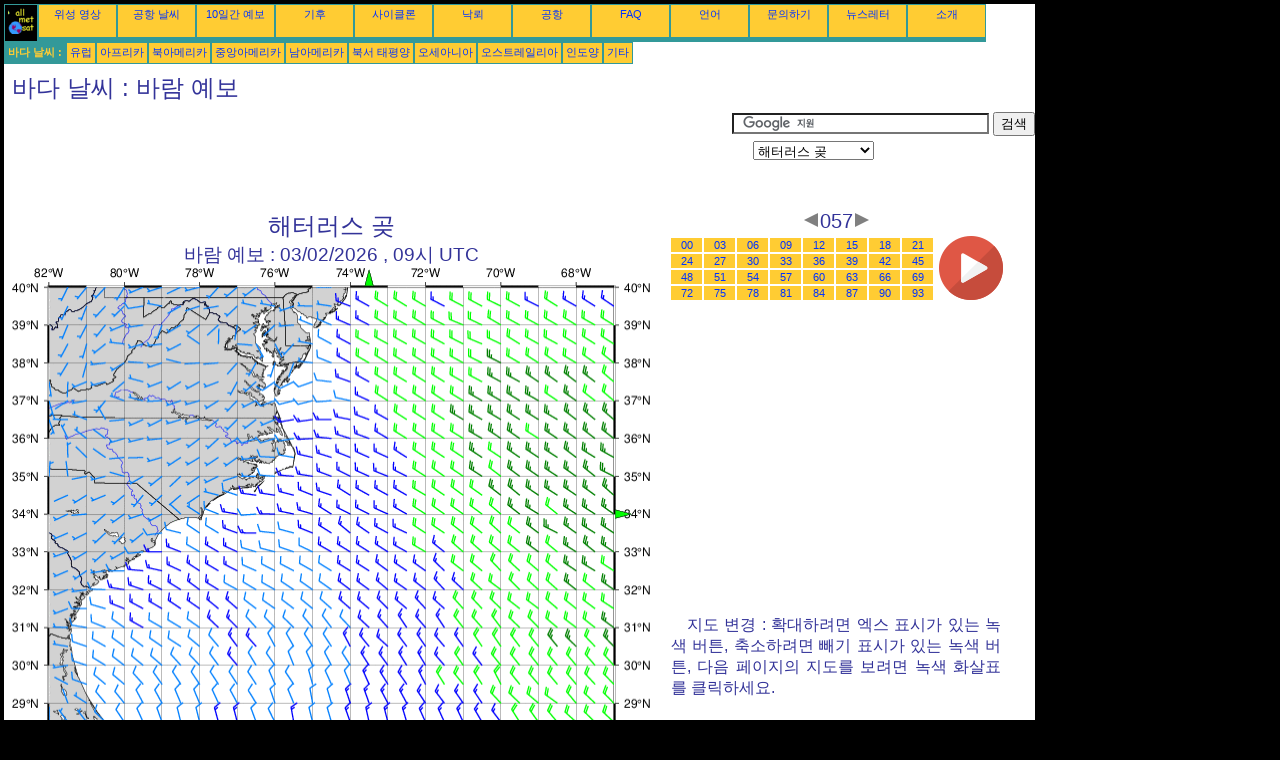

--- FILE ---
content_type: text/html; charset=UTF-8
request_url: https://ko.allmetsat.com/marine-weather/cape-hatteras.php?term=057
body_size: 3078
content:
<!doctype html>
<html lang="ko" dir="ltr"><head><META charset="UTF-8">
<title>해터러스 곶 - 바람 예보: 057</title><meta name="description" content="바다 날씨, 바람 예보, 057"><meta name="author" content="allmetsat">
<meta name="viewport" content="width=device-width, initial-scale=1.0">
<link rel="stylesheet" href="https://www.allmetsat.com/data/stylem.css">
<script async src="//pagead2.googlesyndication.com/pagead/js/adsbygoogle.js"></script>
<script>
     (adsbygoogle = window.adsbygoogle || []).push({
          google_ad_client: "ca-pub-1098622469731978",
          enable_page_level_ads: true
     });
</script>
<!-- Global site tag (gtag.js) - Google Analytics -->
<script async src="https://www.googletagmanager.com/gtag/js?id=UA-9503816-11"></script>
<script>
  window.dataLayer = window.dataLayer || [];
  function gtag(){dataLayer.push(arguments);}
  gtag('js', new Date());

  gtag('config', 'UA-9503816-11');
</script>
</head>
<body class="noir">
<div id="overDiv" style="position:absolute; visibility:hidden; z-index:1000;"></div>
<script src="https://www.allmetsat.com/data/overlib_mini.js"></script>
<div id="main"><div class="vert">
<div class="noir"><a href="https://ko.allmetsat.com/index.html" target="_top"><img src="https://www.allmetsat.com/img/logo_allmetsat_p2.gif" alt="메인 페이지" width="26" height="26"></a></div>
<div class="oranf"><a href="https://ko.allmetsat.com/images/north-america.php">위성 영상</a></div>
<div class="oranf"><a href="https://ko.allmetsat.com/metar-taf/north-america.php">공항 날씨</a></div>
<div class="oranf"><a href="https://ko.allmetsat.com/weather-forecast/north-america.php">10일간 예보</a></div>
<div class="oranf"><a href="https://ko.allmetsat.com/climate/north-america.php">기후</a></div>
<div class="oranf"><a href="https://ko.allmetsat.com/images/cyclones-atlantic.php">사이클론</a></div>
<div class="oranf"><a href="https://ko.allmetsat.com/images/lightning-usa.php">낙뢰</a></div>
<div class="oranf"><a href="https://ko.allmetsat.com/airports/north-america.php">공항</a></div>
<div class="oranf"><a href="https://ko.allmetsat.com/faq.php">FAQ</a></div>
<div class="oranf"><a href="https://ko.allmetsat.com/languages.php">언어</a></div>
<div class="oranf"><a href="https://ko.allmetsat.com/contact.php">문의하기</a></div>
<div class="oranf"><a href="https://ko.allmetsat.com/news.php">뉴스레터</a></div>
<div class="oranf"><a href="https://ko.allmetsat.com/disclaimer.php">소개</a></div>
</div>
<div class="vert">
 <div class="vertb">바다 날씨 :</div>
 <div class="orang"><a href="https://ko.allmetsat.com/marine-weather/europe.php">유럽</a></div>
 <div class="orang"><a href="https://ko.allmetsat.com/marine-weather/africa.php">아프리카</a></div>
 <div class="orang"><a href="https://ko.allmetsat.com/marine-weather/north-america.php">북아메리카</a></div>
 <div class="orang"><a href="https://ko.allmetsat.com/marine-weather/central-america.php">중앙아메리카</a></div>
 <div class="orang"><a href="https://ko.allmetsat.com/marine-weather/south-america.php">남아메리카</a></div>
 <div class="orang"><a href="https://ko.allmetsat.com/marine-weather/pacific-northwest.php">북서 태평양</a></div>
 <div class="orang"><a href="https://ko.allmetsat.com/marine-weather/oceania.php">오세아니아</a></div>
 <div class="orang"><a href="https://ko.allmetsat.com/marine-weather/australia-new-zealand.php">오스트레일리아</a></div>
 <div class="orang"><a href="https://ko.allmetsat.com/marine-weather/indian-ocean.php">인도양</a></div>
 <div class="orang"><a href="https://ko.allmetsat.com/marine-weather/index.html">기타</a></div>
</div>
<div class="c5b"><h1>바다 날씨 : 바람 예보</h1></div>
<div class="pub">
<ins class="adsbygoogle adslot_728"
     style="display:block"
     data-ad-client="ca-pub-1098622469731978"
     data-ad-slot="8817593533"></ins>
<script async src="//pagead2.googlesyndication.com/pagead/js/adsbygoogle.js"></script>
<script>(adsbygoogle = window.adsbygoogle || []).push({});</script>
</div><div id="google">
<form action="https://ko.allmetsat.com/google.html" id="cse-search-box">
  <div>
    <input type="hidden" name="cx" value="partner-pub-1098622469731978:5971486301" />
    <input type="hidden" name="cof" value="FORID:10" />
    <input type="hidden" name="ie" value="UTF-8" />
    <input type="text" name="q" size="30" />
    <input type="submit" name="sa" value="검색" />
  </div>
</form>
<script type="text/javascript" src="https://www.google.com/coop/cse/brand?form=cse-search-box&amp;lang=ko"></script>
<p><select onchange="javascript:location.href = this.value;">
     <option value="cape-hatteras.php">해터러스 곶</option>
     <option value="chesapeake-bay-long-island-cape-cod-gulf-of-maine.php">코드 곶</option>
     <option value="north-atlantic.php">북대서양</option>
     <option value="chesapeake-bay-long-island-cape-cod-gulf-of-maine.php">체서피크 만</option>
     <option value="straits-of-florida.php">플로리다 해협</option>
     <option value="chesapeake-bay-long-island-cape-cod-gulf-of-maine.php">롱아일랜드</option>
     <option value="puerto-rico-north.php">푸에르토리코, 북</option>
</select></p></div>
<div class="c4b"><h1>
해터러스 곶
</h1><h2>
바람 예보 :
03/02/2026 ,  09시 UTC</h2><map NAME="zone"><area SHAPE=POLY href="straits-of-florida.php?term=057" coords="239,473,247,473,243,481" onmouseover="return overlib('플로리다 해협');" onmouseout="nd();"><area SHAPE=POLY href="puerto-rico-north.php?term=057" coords="448,473,456,473,452,481" onmouseover="return overlib('푸에르토리코, 북');" onmouseout="nd();"><area SHAPE=POLY href="chesapeake-bay-long-island-cape-cod-gulf-of-maine.php?term=057" coords="353,20,361,20,357,12" onmouseover="return overlib('체서피크 만, 롱아일랜드, 코드 곶, 메인 만');" onmouseout="nd();"><area SHAPE=POLY href="north-atlantic.php?term=057" coords="603,243,603,251,611,247" onmouseover="return overlib('북대서양');" onmouseout="nd();"><area SHAPE=CIRCLE href="north-america.php?term=057" coords="35,473,5" onmouseover="return overlib('북아메리카');" onmouseout="nd();"></map><img src="https://img.allmetsat.com/marine/img/c212_057.gif" width=638 height=493 USEMAP="#zone"></div><div class="c1"><h5><a href="https://ko.allmetsat.com/marine-weather/cape-hatteras.php?term=054"><img src="https://www.allmetsat.com/img/nav/prev.gif" width="16" height="16" alt="이전" title="이전"></a>057<a href="https://ko.allmetsat.com/marine-weather/cape-hatteras.php?term=060"><img src="https://www.allmetsat.com/img/nav/next.gif" width="16" height="16" alt="다음" title="다음"></a></h5><table><tr><td><table><tr>
<td class="oranp"><a href="https://ko.allmetsat.com/marine-weather/cape-hatteras.php?term=000">00</a></td>
<td class="oranp"><a href="https://ko.allmetsat.com/marine-weather/cape-hatteras.php?term=003">03</a></td>
<td class="oranp"><a href="https://ko.allmetsat.com/marine-weather/cape-hatteras.php?term=006">06</a></td>
<td class="oranp"><a href="https://ko.allmetsat.com/marine-weather/cape-hatteras.php?term=009">09</a></td>
<td class="oranp"><a href="https://ko.allmetsat.com/marine-weather/cape-hatteras.php?term=012">12</a></td>
<td class="oranp"><a href="https://ko.allmetsat.com/marine-weather/cape-hatteras.php?term=015">15</a></td>
<td class="oranp"><a href="https://ko.allmetsat.com/marine-weather/cape-hatteras.php?term=018">18</a></td>
<td class="oranp"><a href="https://ko.allmetsat.com/marine-weather/cape-hatteras.php?term=021">21</a></td>
</tr><tr>
<td class="oranp"><a href="https://ko.allmetsat.com/marine-weather/cape-hatteras.php?term=024">24</a></td>
<td class="oranp"><a href="https://ko.allmetsat.com/marine-weather/cape-hatteras.php?term=027">27</a></td>
<td class="oranp"><a href="https://ko.allmetsat.com/marine-weather/cape-hatteras.php?term=030">30</a></td>
<td class="oranp"><a href="https://ko.allmetsat.com/marine-weather/cape-hatteras.php?term=033">33</a></td>
<td class="oranp"><a href="https://ko.allmetsat.com/marine-weather/cape-hatteras.php?term=036">36</a></td>
<td class="oranp"><a href="https://ko.allmetsat.com/marine-weather/cape-hatteras.php?term=039">39</a></td>
<td class="oranp"><a href="https://ko.allmetsat.com/marine-weather/cape-hatteras.php?term=042">42</a></td>
<td class="oranp"><a href="https://ko.allmetsat.com/marine-weather/cape-hatteras.php?term=045">45</a></td>
</tr><tr>
<td class="oranp"><a href="https://ko.allmetsat.com/marine-weather/cape-hatteras.php?term=048">48</a></td>
<td class="oranp"><a href="https://ko.allmetsat.com/marine-weather/cape-hatteras.php?term=051">51</a></td>
<td class="oranp"><a href="https://ko.allmetsat.com/marine-weather/cape-hatteras.php?term=054">54</a></td>
<td class="oranp"><a href="https://ko.allmetsat.com/marine-weather/cape-hatteras.php?term=057">57</a></td>
<td class="oranp"><a href="https://ko.allmetsat.com/marine-weather/cape-hatteras.php?term=060">60</a></td>
<td class="oranp"><a href="https://ko.allmetsat.com/marine-weather/cape-hatteras.php?term=063">63</a></td>
<td class="oranp"><a href="https://ko.allmetsat.com/marine-weather/cape-hatteras.php?term=066">66</a></td>
<td class="oranp"><a href="https://ko.allmetsat.com/marine-weather/cape-hatteras.php?term=069">69</a></td>
</tr><tr>
<td class="oranp"><a href="https://ko.allmetsat.com/marine-weather/cape-hatteras.php?term=072">72</a></td>
<td class="oranp"><a href="https://ko.allmetsat.com/marine-weather/cape-hatteras.php?term=075">75</a></td>
<td class="oranp"><a href="https://ko.allmetsat.com/marine-weather/cape-hatteras.php?term=078">78</a></td>
<td class="oranp"><a href="https://ko.allmetsat.com/marine-weather/cape-hatteras.php?term=081">81</a></td>
<td class="oranp"><a href="https://ko.allmetsat.com/marine-weather/cape-hatteras.php?term=084">84</a></td>
<td class="oranp"><a href="https://ko.allmetsat.com/marine-weather/cape-hatteras.php?term=087">87</a></td>
<td class="oranp"><a href="https://ko.allmetsat.com/marine-weather/cape-hatteras.php?term=090">90</a></td>
<td class="oranp"><a href="https://ko.allmetsat.com/marine-weather/cape-hatteras.php?term=093">93</a></td>
</tr></table></td><td>
<a href="https://ko.allmetsat.com/marine-weather/cape-hatteras-anim.php">
<img src="https://www.allmetsat.com/img/nav/movie.png" width="64" height="64" alt="애니메이션" title="애니메이션"></a>

</td></tr></table><br>
<h1><script type="text/javascript" src="https://www.allmetsat.com/data/pub/google_ko_336x280.js"></script><script type="text/javascript" src="https://pagead2.googlesyndication.com/pagead/show_ads.js"></script></h1>
<p>지도 변경 : 확대하려면 엑스 표시가 있는 녹색 버튼, 축소하려면 빼기 표시가 있는 녹색 버튼, 다음 페이지의 지도를 보려면 녹색 화살표를 클릭하세요.</p>
</div><br>
<div id="footer"><p>이 웹사이트상의 정보에 대하여 어떠한 법적 책임을 지지 않습니다 (<a href="https://ko.allmetsat.com/disclaimer.php">면책 조항</a>)</p></div>
<div class="vert">
 <div class="vertb">바다 날씨 :</div>
 <div class="orang"><a href="https://ko.allmetsat.com/marine-weather/europe.php">유럽</a></div>
 <div class="orang"><a href="https://ko.allmetsat.com/marine-weather/africa.php">아프리카</a></div>
 <div class="orang"><a href="https://ko.allmetsat.com/marine-weather/north-america.php">북아메리카</a></div>
 <div class="orang"><a href="https://ko.allmetsat.com/marine-weather/central-america.php">중앙아메리카</a></div>
 <div class="orang"><a href="https://ko.allmetsat.com/marine-weather/south-america.php">남아메리카</a></div>
 <div class="orang"><a href="https://ko.allmetsat.com/marine-weather/pacific-northwest.php">북서 태평양</a></div>
 <div class="orang"><a href="https://ko.allmetsat.com/marine-weather/oceania.php">오세아니아</a></div>
 <div class="orang"><a href="https://ko.allmetsat.com/marine-weather/australia-new-zealand.php">오스트레일리아</a></div>
 <div class="orang"><a href="https://ko.allmetsat.com/marine-weather/indian-ocean.php">인도양</a></div>
 <div class="orang"><a href="https://ko.allmetsat.com/marine-weather/index.html">기타</a></div>
</div>
<div class="vert">
<div class="orang"><a href="https://ko.allmetsat.com/images/north-america.php">위성 영상</a></div>
<div class="orang"><a href="https://ko.allmetsat.com/metar-taf/north-america.php">공항 날씨</a></div>
<div class="orang"><a href="https://ko.allmetsat.com/weather-forecast/north-america.php">10일간 예보</a></div>
<div class="orang"><a href="https://ko.allmetsat.com/climate/north-america.php">기후</a></div>
<div class="orang"><a href="https://ko.allmetsat.com/images/cyclones-atlantic.php">사이클론</a></div>
<div class="orang"><a href="https://ko.allmetsat.com/images/lightning-usa.php">낙뢰</a></div>
<div class="orang"><a href="https://ko.allmetsat.com/airports/north-america.php">공항</a></div>
<div class="orang"><a href="https://ko.allmetsat.com/faq.php">FAQ</a></div>
<div class="orang"><a href="https://ko.allmetsat.com/languages.php">언어</a></div>
<div class="orang"><a href="https://ko.allmetsat.com/contact.php">문의하기</a></div>
<div class="orang"><a href="https://ko.allmetsat.com/news.php">뉴스레터</a></div>
<div class="orang"><a href="https://ko.allmetsat.com/disclaimer.php">소개</a></div>
</div>
<div class="c5b">
 <!-- AddThis Button BEGIN -->
 <div class="addthis_toolbox addthis_default_style ">
  <a class="addthis_button_preferred_1"></a>
  <a class="addthis_button_preferred_2"></a>
  <a class="addthis_button_preferred_3"></a>
  <a class="addthis_button_preferred_4"></a>
  <a class="addthis_button_compact"></a>
 </div>
 <script type="text/javascript" src="https://s7.addthis.com/js/250/addthis_widget.js#pubid=xa-4f37ede978ec5e25"></script>
 <!-- AddThis Button END -->
</div>
<script> 
var $buoop = {c:2}; 
function $buo_f(){ 
 var e = document.createElement("script"); 
 e.src = "//browser-update.org/update.min.js"; 
 document.body.appendChild(e);
};
try {document.addEventListener("DOMContentLoaded", $buo_f,false)}
catch(e){window.attachEvent("onload", $buo_f)}
</script> 
</div></body></html>


--- FILE ---
content_type: text/html; charset=utf-8
request_url: https://www.google.com/recaptcha/api2/aframe
body_size: 117
content:
<!DOCTYPE HTML><html><head><meta http-equiv="content-type" content="text/html; charset=UTF-8"></head><body><script nonce="esdsBn21_r9dVbJkZxWIOQ">/** Anti-fraud and anti-abuse applications only. See google.com/recaptcha */ try{var clients={'sodar':'https://pagead2.googlesyndication.com/pagead/sodar?'};window.addEventListener("message",function(a){try{if(a.source===window.parent){var b=JSON.parse(a.data);var c=clients[b['id']];if(c){var d=document.createElement('img');d.src=c+b['params']+'&rc='+(localStorage.getItem("rc::a")?sessionStorage.getItem("rc::b"):"");window.document.body.appendChild(d);sessionStorage.setItem("rc::e",parseInt(sessionStorage.getItem("rc::e")||0)+1);localStorage.setItem("rc::h",'1769931517101');}}}catch(b){}});window.parent.postMessage("_grecaptcha_ready", "*");}catch(b){}</script></body></html>